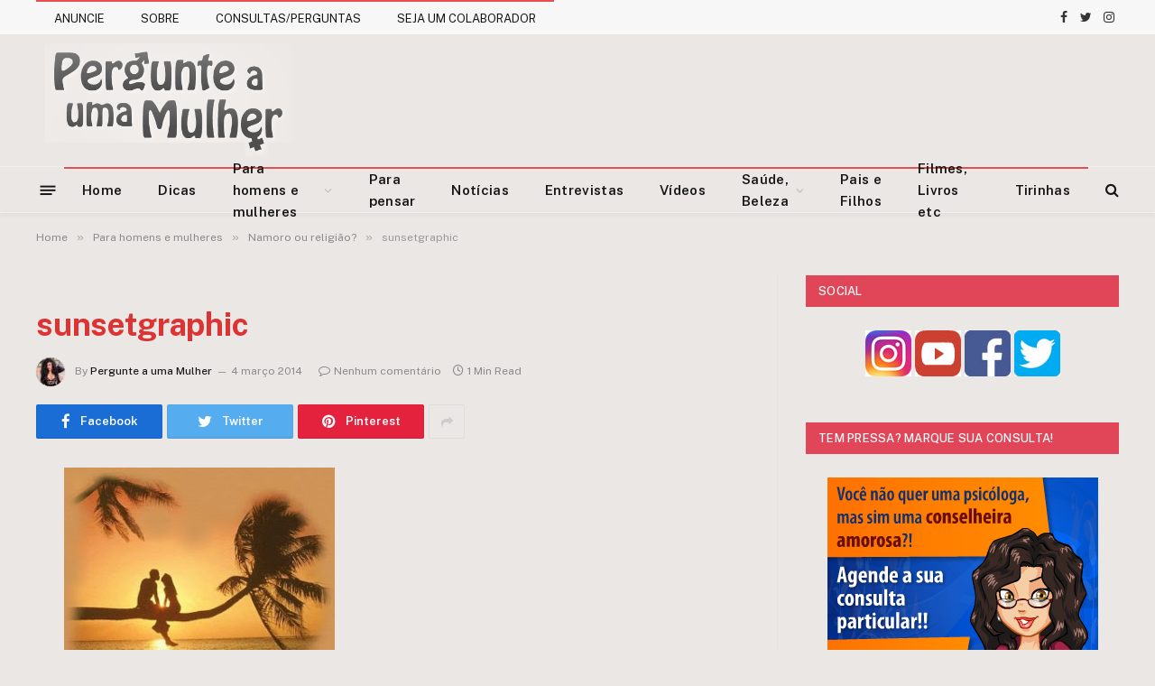

--- FILE ---
content_type: text/html; charset=UTF-8
request_url: https://pergunteaumamulher.com/2012/04/namoro-ou-religiao.html/sunsetgraphic
body_size: 16957
content:

<!DOCTYPE html>
<html dir="ltr" lang="pt-BR" class="s-light site-s-light">

<head>

	<meta charset="UTF-8" />
	<meta name="viewport" content="width=device-width, initial-scale=1" />
	<title>sunsetgraphic | Pergunte a uma Mulher</title>

		<!-- All in One SEO 4.9.3 - aioseo.com -->
	<meta name="robots" content="max-image-preview:large" />
	<meta name="author" content="Pergunte a uma Mulher"/>
	<meta name="google-site-verification" content="WzAQHQ8U1RYuRaNVjL0WqxbTXzoA7pzZHx78RiD84GQ" />
	<meta name="msvalidate.01" content="F99423039C4943186667A88154F4BB3D" />
	<link rel="canonical" href="https://pergunteaumamulher.com/2012/04/namoro-ou-religiao.html/sunsetgraphic" />
	<meta name="generator" content="All in One SEO (AIOSEO) 4.9.3" />
		<script type="application/ld+json" class="aioseo-schema">
			{"@context":"https:\/\/schema.org","@graph":[{"@type":"BreadcrumbList","@id":"https:\/\/pergunteaumamulher.com\/2012\/04\/namoro-ou-religiao.html\/sunsetgraphic#breadcrumblist","itemListElement":[{"@type":"ListItem","@id":"https:\/\/pergunteaumamulher.com#listItem","position":1,"name":"Home","item":"https:\/\/pergunteaumamulher.com","nextItem":{"@type":"ListItem","@id":"https:\/\/pergunteaumamulher.com\/2012\/04\/namoro-ou-religiao.html\/sunsetgraphic#listItem","name":"sunsetgraphic"}},{"@type":"ListItem","@id":"https:\/\/pergunteaumamulher.com\/2012\/04\/namoro-ou-religiao.html\/sunsetgraphic#listItem","position":2,"name":"sunsetgraphic","previousItem":{"@type":"ListItem","@id":"https:\/\/pergunteaumamulher.com#listItem","name":"Home"}}]},{"@type":"ItemPage","@id":"https:\/\/pergunteaumamulher.com\/2012\/04\/namoro-ou-religiao.html\/sunsetgraphic#itempage","url":"https:\/\/pergunteaumamulher.com\/2012\/04\/namoro-ou-religiao.html\/sunsetgraphic","name":"sunsetgraphic | Pergunte a uma Mulher","inLanguage":"pt-BR","isPartOf":{"@id":"https:\/\/pergunteaumamulher.com\/#website"},"breadcrumb":{"@id":"https:\/\/pergunteaumamulher.com\/2012\/04\/namoro-ou-religiao.html\/sunsetgraphic#breadcrumblist"},"author":{"@id":"https:\/\/pergunteaumamulher.com\/author\/pergunteaumamulher#author"},"creator":{"@id":"https:\/\/pergunteaumamulher.com\/author\/pergunteaumamulher#author"},"datePublished":"2014-03-04T13:33:52-03:00","dateModified":"2014-03-04T13:33:52-03:00"},{"@type":"Organization","@id":"https:\/\/pergunteaumamulher.com\/#organization","name":"Pergunte a uma Mulher","description":"Conselheira amorosa, sa\u00fade e beleza","url":"https:\/\/pergunteaumamulher.com\/"},{"@type":"Person","@id":"https:\/\/pergunteaumamulher.com\/author\/pergunteaumamulher#author","url":"https:\/\/pergunteaumamulher.com\/author\/pergunteaumamulher","name":"Pergunte a uma Mulher","image":{"@type":"ImageObject","@id":"https:\/\/pergunteaumamulher.com\/2012\/04\/namoro-ou-religiao.html\/sunsetgraphic#authorImage","url":"https:\/\/pergunteaumamulher.com\/wp-content\/uploads\/2023\/01\/cropped-193989052_176357751161765_2309687785106354981_n-1-96x96.jpg","width":96,"height":96,"caption":"Pergunte a uma Mulher"}},{"@type":"WebSite","@id":"https:\/\/pergunteaumamulher.com\/#website","url":"https:\/\/pergunteaumamulher.com\/","name":"Pergunte a uma Mulher","description":"Conselheira amorosa, sa\u00fade e beleza","inLanguage":"pt-BR","publisher":{"@id":"https:\/\/pergunteaumamulher.com\/#organization"}}]}
		</script>
		<!-- All in One SEO -->

<link rel='dns-prefetch' href='//stats.wp.com' />
<link rel='dns-prefetch' href='//fonts.googleapis.com' />
<link rel="alternate" title="oEmbed (JSON)" type="application/json+oembed" href="https://pergunteaumamulher.com/wp-json/oembed/1.0/embed?url=https%3A%2F%2Fpergunteaumamulher.com%2F2012%2F04%2Fnamoro-ou-religiao.html%2Fsunsetgraphic" />
<link rel="alternate" title="oEmbed (XML)" type="text/xml+oembed" href="https://pergunteaumamulher.com/wp-json/oembed/1.0/embed?url=https%3A%2F%2Fpergunteaumamulher.com%2F2012%2F04%2Fnamoro-ou-religiao.html%2Fsunsetgraphic&#038;format=xml" />
<style id='wp-img-auto-sizes-contain-inline-css' type='text/css'>
img:is([sizes=auto i],[sizes^="auto," i]){contain-intrinsic-size:3000px 1500px}
/*# sourceURL=wp-img-auto-sizes-contain-inline-css */
</style>

<style id='wp-emoji-styles-inline-css' type='text/css'>

	img.wp-smiley, img.emoji {
		display: inline !important;
		border: none !important;
		box-shadow: none !important;
		height: 1em !important;
		width: 1em !important;
		margin: 0 0.07em !important;
		vertical-align: -0.1em !important;
		background: none !important;
		padding: 0 !important;
	}
/*# sourceURL=wp-emoji-styles-inline-css */
</style>
<link rel='stylesheet' id='wp-block-library-css' href='https://pergunteaumamulher.com/wp-includes/css/dist/block-library/style.min.css?ver=6.9' type='text/css' media='all' />
<style id='classic-theme-styles-inline-css' type='text/css'>
/*! This file is auto-generated */
.wp-block-button__link{color:#fff;background-color:#32373c;border-radius:9999px;box-shadow:none;text-decoration:none;padding:calc(.667em + 2px) calc(1.333em + 2px);font-size:1.125em}.wp-block-file__button{background:#32373c;color:#fff;text-decoration:none}
/*# sourceURL=/wp-includes/css/classic-themes.min.css */
</style>
<link rel='stylesheet' id='aioseo/css/src/vue/standalone/blocks/table-of-contents/global.scss-css' href='https://pergunteaumamulher.com/wp-content/plugins/all-in-one-seo-pack/dist/Lite/assets/css/table-of-contents/global.e90f6d47.css?ver=4.9.3' type='text/css' media='all' />
<link rel='stylesheet' id='mediaelement-css' href='https://pergunteaumamulher.com/wp-includes/js/mediaelement/mediaelementplayer-legacy.min.css?ver=4.2.17' type='text/css' media='all' />
<link rel='stylesheet' id='wp-mediaelement-css' href='https://pergunteaumamulher.com/wp-includes/js/mediaelement/wp-mediaelement.min.css?ver=6.9' type='text/css' media='all' />
<style id='jetpack-sharing-buttons-style-inline-css' type='text/css'>
.jetpack-sharing-buttons__services-list{display:flex;flex-direction:row;flex-wrap:wrap;gap:0;list-style-type:none;margin:5px;padding:0}.jetpack-sharing-buttons__services-list.has-small-icon-size{font-size:12px}.jetpack-sharing-buttons__services-list.has-normal-icon-size{font-size:16px}.jetpack-sharing-buttons__services-list.has-large-icon-size{font-size:24px}.jetpack-sharing-buttons__services-list.has-huge-icon-size{font-size:36px}@media print{.jetpack-sharing-buttons__services-list{display:none!important}}.editor-styles-wrapper .wp-block-jetpack-sharing-buttons{gap:0;padding-inline-start:0}ul.jetpack-sharing-buttons__services-list.has-background{padding:1.25em 2.375em}
/*# sourceURL=https://pergunteaumamulher.com/wp-content/plugins/jetpack/_inc/blocks/sharing-buttons/view.css */
</style>
<style id='powerpress-player-block-style-inline-css' type='text/css'>


/*# sourceURL=https://pergunteaumamulher.com/wp-content/plugins/powerpress/blocks/player-block/build/style-index.css */
</style>
<style id='global-styles-inline-css' type='text/css'>
:root{--wp--preset--aspect-ratio--square: 1;--wp--preset--aspect-ratio--4-3: 4/3;--wp--preset--aspect-ratio--3-4: 3/4;--wp--preset--aspect-ratio--3-2: 3/2;--wp--preset--aspect-ratio--2-3: 2/3;--wp--preset--aspect-ratio--16-9: 16/9;--wp--preset--aspect-ratio--9-16: 9/16;--wp--preset--color--black: #000000;--wp--preset--color--cyan-bluish-gray: #abb8c3;--wp--preset--color--white: #ffffff;--wp--preset--color--pale-pink: #f78da7;--wp--preset--color--vivid-red: #cf2e2e;--wp--preset--color--luminous-vivid-orange: #ff6900;--wp--preset--color--luminous-vivid-amber: #fcb900;--wp--preset--color--light-green-cyan: #7bdcb5;--wp--preset--color--vivid-green-cyan: #00d084;--wp--preset--color--pale-cyan-blue: #8ed1fc;--wp--preset--color--vivid-cyan-blue: #0693e3;--wp--preset--color--vivid-purple: #9b51e0;--wp--preset--gradient--vivid-cyan-blue-to-vivid-purple: linear-gradient(135deg,rgb(6,147,227) 0%,rgb(155,81,224) 100%);--wp--preset--gradient--light-green-cyan-to-vivid-green-cyan: linear-gradient(135deg,rgb(122,220,180) 0%,rgb(0,208,130) 100%);--wp--preset--gradient--luminous-vivid-amber-to-luminous-vivid-orange: linear-gradient(135deg,rgb(252,185,0) 0%,rgb(255,105,0) 100%);--wp--preset--gradient--luminous-vivid-orange-to-vivid-red: linear-gradient(135deg,rgb(255,105,0) 0%,rgb(207,46,46) 100%);--wp--preset--gradient--very-light-gray-to-cyan-bluish-gray: linear-gradient(135deg,rgb(238,238,238) 0%,rgb(169,184,195) 100%);--wp--preset--gradient--cool-to-warm-spectrum: linear-gradient(135deg,rgb(74,234,220) 0%,rgb(151,120,209) 20%,rgb(207,42,186) 40%,rgb(238,44,130) 60%,rgb(251,105,98) 80%,rgb(254,248,76) 100%);--wp--preset--gradient--blush-light-purple: linear-gradient(135deg,rgb(255,206,236) 0%,rgb(152,150,240) 100%);--wp--preset--gradient--blush-bordeaux: linear-gradient(135deg,rgb(254,205,165) 0%,rgb(254,45,45) 50%,rgb(107,0,62) 100%);--wp--preset--gradient--luminous-dusk: linear-gradient(135deg,rgb(255,203,112) 0%,rgb(199,81,192) 50%,rgb(65,88,208) 100%);--wp--preset--gradient--pale-ocean: linear-gradient(135deg,rgb(255,245,203) 0%,rgb(182,227,212) 50%,rgb(51,167,181) 100%);--wp--preset--gradient--electric-grass: linear-gradient(135deg,rgb(202,248,128) 0%,rgb(113,206,126) 100%);--wp--preset--gradient--midnight: linear-gradient(135deg,rgb(2,3,129) 0%,rgb(40,116,252) 100%);--wp--preset--font-size--small: 13px;--wp--preset--font-size--medium: 20px;--wp--preset--font-size--large: 36px;--wp--preset--font-size--x-large: 42px;--wp--preset--spacing--20: 0.44rem;--wp--preset--spacing--30: 0.67rem;--wp--preset--spacing--40: 1rem;--wp--preset--spacing--50: 1.5rem;--wp--preset--spacing--60: 2.25rem;--wp--preset--spacing--70: 3.38rem;--wp--preset--spacing--80: 5.06rem;--wp--preset--shadow--natural: 6px 6px 9px rgba(0, 0, 0, 0.2);--wp--preset--shadow--deep: 12px 12px 50px rgba(0, 0, 0, 0.4);--wp--preset--shadow--sharp: 6px 6px 0px rgba(0, 0, 0, 0.2);--wp--preset--shadow--outlined: 6px 6px 0px -3px rgb(255, 255, 255), 6px 6px rgb(0, 0, 0);--wp--preset--shadow--crisp: 6px 6px 0px rgb(0, 0, 0);}:where(.is-layout-flex){gap: 0.5em;}:where(.is-layout-grid){gap: 0.5em;}body .is-layout-flex{display: flex;}.is-layout-flex{flex-wrap: wrap;align-items: center;}.is-layout-flex > :is(*, div){margin: 0;}body .is-layout-grid{display: grid;}.is-layout-grid > :is(*, div){margin: 0;}:where(.wp-block-columns.is-layout-flex){gap: 2em;}:where(.wp-block-columns.is-layout-grid){gap: 2em;}:where(.wp-block-post-template.is-layout-flex){gap: 1.25em;}:where(.wp-block-post-template.is-layout-grid){gap: 1.25em;}.has-black-color{color: var(--wp--preset--color--black) !important;}.has-cyan-bluish-gray-color{color: var(--wp--preset--color--cyan-bluish-gray) !important;}.has-white-color{color: var(--wp--preset--color--white) !important;}.has-pale-pink-color{color: var(--wp--preset--color--pale-pink) !important;}.has-vivid-red-color{color: var(--wp--preset--color--vivid-red) !important;}.has-luminous-vivid-orange-color{color: var(--wp--preset--color--luminous-vivid-orange) !important;}.has-luminous-vivid-amber-color{color: var(--wp--preset--color--luminous-vivid-amber) !important;}.has-light-green-cyan-color{color: var(--wp--preset--color--light-green-cyan) !important;}.has-vivid-green-cyan-color{color: var(--wp--preset--color--vivid-green-cyan) !important;}.has-pale-cyan-blue-color{color: var(--wp--preset--color--pale-cyan-blue) !important;}.has-vivid-cyan-blue-color{color: var(--wp--preset--color--vivid-cyan-blue) !important;}.has-vivid-purple-color{color: var(--wp--preset--color--vivid-purple) !important;}.has-black-background-color{background-color: var(--wp--preset--color--black) !important;}.has-cyan-bluish-gray-background-color{background-color: var(--wp--preset--color--cyan-bluish-gray) !important;}.has-white-background-color{background-color: var(--wp--preset--color--white) !important;}.has-pale-pink-background-color{background-color: var(--wp--preset--color--pale-pink) !important;}.has-vivid-red-background-color{background-color: var(--wp--preset--color--vivid-red) !important;}.has-luminous-vivid-orange-background-color{background-color: var(--wp--preset--color--luminous-vivid-orange) !important;}.has-luminous-vivid-amber-background-color{background-color: var(--wp--preset--color--luminous-vivid-amber) !important;}.has-light-green-cyan-background-color{background-color: var(--wp--preset--color--light-green-cyan) !important;}.has-vivid-green-cyan-background-color{background-color: var(--wp--preset--color--vivid-green-cyan) !important;}.has-pale-cyan-blue-background-color{background-color: var(--wp--preset--color--pale-cyan-blue) !important;}.has-vivid-cyan-blue-background-color{background-color: var(--wp--preset--color--vivid-cyan-blue) !important;}.has-vivid-purple-background-color{background-color: var(--wp--preset--color--vivid-purple) !important;}.has-black-border-color{border-color: var(--wp--preset--color--black) !important;}.has-cyan-bluish-gray-border-color{border-color: var(--wp--preset--color--cyan-bluish-gray) !important;}.has-white-border-color{border-color: var(--wp--preset--color--white) !important;}.has-pale-pink-border-color{border-color: var(--wp--preset--color--pale-pink) !important;}.has-vivid-red-border-color{border-color: var(--wp--preset--color--vivid-red) !important;}.has-luminous-vivid-orange-border-color{border-color: var(--wp--preset--color--luminous-vivid-orange) !important;}.has-luminous-vivid-amber-border-color{border-color: var(--wp--preset--color--luminous-vivid-amber) !important;}.has-light-green-cyan-border-color{border-color: var(--wp--preset--color--light-green-cyan) !important;}.has-vivid-green-cyan-border-color{border-color: var(--wp--preset--color--vivid-green-cyan) !important;}.has-pale-cyan-blue-border-color{border-color: var(--wp--preset--color--pale-cyan-blue) !important;}.has-vivid-cyan-blue-border-color{border-color: var(--wp--preset--color--vivid-cyan-blue) !important;}.has-vivid-purple-border-color{border-color: var(--wp--preset--color--vivid-purple) !important;}.has-vivid-cyan-blue-to-vivid-purple-gradient-background{background: var(--wp--preset--gradient--vivid-cyan-blue-to-vivid-purple) !important;}.has-light-green-cyan-to-vivid-green-cyan-gradient-background{background: var(--wp--preset--gradient--light-green-cyan-to-vivid-green-cyan) !important;}.has-luminous-vivid-amber-to-luminous-vivid-orange-gradient-background{background: var(--wp--preset--gradient--luminous-vivid-amber-to-luminous-vivid-orange) !important;}.has-luminous-vivid-orange-to-vivid-red-gradient-background{background: var(--wp--preset--gradient--luminous-vivid-orange-to-vivid-red) !important;}.has-very-light-gray-to-cyan-bluish-gray-gradient-background{background: var(--wp--preset--gradient--very-light-gray-to-cyan-bluish-gray) !important;}.has-cool-to-warm-spectrum-gradient-background{background: var(--wp--preset--gradient--cool-to-warm-spectrum) !important;}.has-blush-light-purple-gradient-background{background: var(--wp--preset--gradient--blush-light-purple) !important;}.has-blush-bordeaux-gradient-background{background: var(--wp--preset--gradient--blush-bordeaux) !important;}.has-luminous-dusk-gradient-background{background: var(--wp--preset--gradient--luminous-dusk) !important;}.has-pale-ocean-gradient-background{background: var(--wp--preset--gradient--pale-ocean) !important;}.has-electric-grass-gradient-background{background: var(--wp--preset--gradient--electric-grass) !important;}.has-midnight-gradient-background{background: var(--wp--preset--gradient--midnight) !important;}.has-small-font-size{font-size: var(--wp--preset--font-size--small) !important;}.has-medium-font-size{font-size: var(--wp--preset--font-size--medium) !important;}.has-large-font-size{font-size: var(--wp--preset--font-size--large) !important;}.has-x-large-font-size{font-size: var(--wp--preset--font-size--x-large) !important;}
:where(.wp-block-post-template.is-layout-flex){gap: 1.25em;}:where(.wp-block-post-template.is-layout-grid){gap: 1.25em;}
:where(.wp-block-term-template.is-layout-flex){gap: 1.25em;}:where(.wp-block-term-template.is-layout-grid){gap: 1.25em;}
:where(.wp-block-columns.is-layout-flex){gap: 2em;}:where(.wp-block-columns.is-layout-grid){gap: 2em;}
:root :where(.wp-block-pullquote){font-size: 1.5em;line-height: 1.6;}
/*# sourceURL=global-styles-inline-css */
</style>
<link rel='stylesheet' id='contact-form-7-css' href='https://pergunteaumamulher.com/wp-content/plugins/contact-form-7/includes/css/styles.css?ver=6.1.4' type='text/css' media='all' />
<link rel='stylesheet' id='magic-liquidizer-table-style-css' href='https://pergunteaumamulher.com/wp-content/plugins/magic-liquidizer-responsive-table/idcss/ml-responsive-table.css?ver=2.0.3' type='text/css' media='all' />
<link rel='stylesheet' id='smartmag-core-css' href='https://pergunteaumamulher.com/wp-content/themes/smart-mag/style.css?ver=5.0.4' type='text/css' media='all' />
<style id='smartmag-core-inline-css' type='text/css'>
:root { --c-main: #e14658;
--c-main-rgb: 225,70,88;
--c-headings: #dd3333; }
.s-light body { background-color: #ebe7e4; }
.smart-head-main { --c-shadow: rgba(10,10,10,0.04); }
.smart-head-main .smart-head-top { --head-h: 38px; }
.smart-head-main .smart-head-mid { --head-h: 146px; }
.s-dark .smart-head-main .smart-head-mid,
.smart-head-main .s-dark.smart-head-mid { background-color: #181818; }
.smart-head-main .smart-head-bot { --head-h: 52px; }
.navigation-main .menu > li > a { letter-spacing: 0.02em; }
.navigation-main { --nav-items-space: 10px; margin-left: calc(-1 * var(--nav-items-space)); }
.smart-head-main .offcanvas-toggle { transform: scale(0.65); }
.s-dark .upper-footer { background-color: #e14658; }
.main-footer .lower-footer { background-color: #e14658; }
.lower-footer { color: #efefef; }
.block-head-g { background-color: #e14658; }

body, body.boxed {
    background-color: #ebe7e4;
}

.top-bar { background: #f2f2f2; border-bottom: solid 1px #f2f2f2;}

.top-bar .menu { color: #e14658;}

.image-logo { display: inline-block; vertical-align: middle; max-width: 100%; height: auto; }

.main-featured {
margin: 0 0 49px 0;
}

.navigation { 
border-top: 2px solid #e54e53; 
}

.navigation .menu li > a { padding: 0 20px;}

.navigation .mega-menu .sub-nav li a:hover { background: #3f0000;}

.navigation .mega-menu{ margin-top:-1px;}

.main-head .wrap{
background: url(https://pergunteaumamulher.com/wp-content/uploads/2018/10/Logo-site-n3.png) no-repeat;
}

.main-head .right{ margin-top:223px;}

.main-head .right .adwrap-widget {
width: 728px;
max-width: 100%;
margin: 0 auto;
vertical-align: middle;
display: inline-block;
line-height: 1;
text-align: right;}

.main-head  {background-color: #ebe7e4;  }

.main-head .title { display:none;}

#text-21 h3 { display:none;}



.textwidget { text-align: center;}

.widgettitle { text-align: center;}

.disqus_rcw_single_comment_wrapper .disqus_rcw_thread_title { color:  #e54e53;}


.main-footer .widgettitle { border-bottom: solid 2px #b22a2a;}

.widget_categories li { border-bottom: 0px solid ;}

.main-footer .posts-list .content { border-color: #561515;}

.lower-foot .textwidget { float:none;}


.botoescurtir{
clear:both;
margin: 25px 0 100px 0;
}

.curtir{
float:left;
width:100px;
}

.twitar{
margin:0 30px;
float:left;
}

.seguirblog{
margin:0 10px 0 -10px;
float:left;
}

#___ytsubscribe_0{
margin-right:10px !important; 
float:left !important;
}

.insta{
float:left;
margin: 0 10px 0 0;
}

#divulgue{
margin-bottom:70px;
}



.video_ric {
    position: relative;
    padding-bottom: 56.25%; /* 16:9 */
    padding-top: 25px;
    height: 0;
}
.video_ric iframe {
    position: absolute;
    top: 0;
    left: 0;
    width: 100%;
    height: 100%;
}
/*# sourceURL=smartmag-core-inline-css */
</style>
<link rel='stylesheet' id='smartmag-fonts-css' href='https://fonts.googleapis.com/css?family=Public+Sans%3A400%2C400i%2C500%2C600%2C700' type='text/css' media='all' />
<link rel='stylesheet' id='magnific-popup-css' href='https://pergunteaumamulher.com/wp-content/themes/smart-mag/css/lightbox.css?ver=5.0.4' type='text/css' media='all' />
<link rel='stylesheet' id='smartmag-icons-css' href='https://pergunteaumamulher.com/wp-content/themes/smart-mag/css/icons/icons.css?ver=5.0.4' type='text/css' media='all' />
<link rel='stylesheet' id='smartmag-legacy-sc-css' href='https://pergunteaumamulher.com/wp-content/themes/smart-mag/css/legacy-shortcodes.css?ver=5.0.4' type='text/css' media='all' />
<script type="text/javascript" src="https://pergunteaumamulher.com/wp-includes/js/jquery/jquery.min.js?ver=3.7.1" id="jquery-core-js"></script>
<script type="text/javascript" src="https://pergunteaumamulher.com/wp-includes/js/jquery/jquery-migrate.min.js?ver=3.4.1" id="jquery-migrate-js"></script>
<script type="text/javascript" src="https://pergunteaumamulher.com/wp-content/plugins/magic-liquidizer-responsive-table/idjs/ml.responsive.table.min.js?ver=2.0.3" id="magic-liquidizer-table-js"></script>
<script type="text/javascript" src="https://pergunteaumamulher.com/wp-content/plugins/wp-retina-2x/app/picturefill.min.js?ver=1765966063" id="wr2x-picturefill-js-js"></script>
<script type="text/javascript" id="smartmag-theme-js-extra">
/* <![CDATA[ */
var Bunyad = {"ajaxurl":"https://pergunteaumamulher.com/wp-admin/admin-ajax.php"};
//# sourceURL=smartmag-theme-js-extra
/* ]]> */
</script>
<script type="text/javascript" src="https://pergunteaumamulher.com/wp-content/themes/smart-mag/js/theme.js?ver=5.0.4" id="smartmag-theme-js"></script>
<script type="text/javascript" src="https://pergunteaumamulher.com/wp-content/themes/smart-mag/js/float-share.js?ver=5.0.4" id="smartmag-float-share-js"></script>
<script type="text/javascript" src="https://pergunteaumamulher.com/wp-content/themes/smart-mag/js/legacy-shortcodes.js?ver=5.0.4" id="smartmag-legacy-sc-js"></script>
<link rel="https://api.w.org/" href="https://pergunteaumamulher.com/wp-json/" /><link rel="alternate" title="JSON" type="application/json" href="https://pergunteaumamulher.com/wp-json/wp/v2/media/4562" /><link rel="EditURI" type="application/rsd+xml" title="RSD" href="https://pergunteaumamulher.com/xmlrpc.php?rsd" />
<meta name="generator" content="WordPress 6.9" />
<link rel='shortlink' href='https://pergunteaumamulher.com/?p=4562' />
            <script type="text/javascript"><!--
                                function powerpress_pinw(pinw_url){window.open(pinw_url, 'PowerPressPlayer','toolbar=0,status=0,resizable=1,width=460,height=320');	return false;}
                //-->

                // tabnab protection
                window.addEventListener('load', function () {
                    // make all links have rel="noopener noreferrer"
                    document.querySelectorAll('a[target="_blank"]').forEach(link => {
                        link.setAttribute('rel', 'noopener noreferrer');
                    });
                });
            </script>
            	<style>img#wpstats{display:none}</style>
		
		<script>
		var BunyadSchemeKey = 'bunyad-scheme';
		(() => {
			const d = document.documentElement;
			const c = d.classList;
			const scheme = localStorage.getItem(BunyadSchemeKey);
			if (scheme) {
				d.dataset.origClass = c;
				scheme === 'dark' ? c.remove('s-light', 'site-s-light') : c.remove('s-dark', 'site-s-dark');
				c.add('site-s-' + scheme, 's-' + scheme);
			}
		})();
		</script>
		<meta name="generator" content="Elementor 3.34.2; features: additional_custom_breakpoints; settings: css_print_method-external, google_font-enabled, font_display-auto">
			<style>
				.e-con.e-parent:nth-of-type(n+4):not(.e-lazyloaded):not(.e-no-lazyload),
				.e-con.e-parent:nth-of-type(n+4):not(.e-lazyloaded):not(.e-no-lazyload) * {
					background-image: none !important;
				}
				@media screen and (max-height: 1024px) {
					.e-con.e-parent:nth-of-type(n+3):not(.e-lazyloaded):not(.e-no-lazyload),
					.e-con.e-parent:nth-of-type(n+3):not(.e-lazyloaded):not(.e-no-lazyload) * {
						background-image: none !important;
					}
				}
				@media screen and (max-height: 640px) {
					.e-con.e-parent:nth-of-type(n+2):not(.e-lazyloaded):not(.e-no-lazyload),
					.e-con.e-parent:nth-of-type(n+2):not(.e-lazyloaded):not(.e-no-lazyload) * {
						background-image: none !important;
					}
				}
			</style>
			

	<meta name="facebook-domain-verification" content="p2gs2rc93mafc4klnjfbfm70xo8fh3" />
	
	<script async src="https://pagead2.googlesyndication.com/pagead/js/adsbygoogle.js?client=ca-pub-7587277703616084"
     crossorigin="anonymous"></script>
	
</head>

<body data-rsssl=1 class="attachment wp-singular attachment-template-default single single-attachment postid-4562 attachmentid-4562 attachment-jpeg wp-theme-smart-mag post-layout-modern has-lb has-lb-sm has-sb-sep layout-normal elementor-default elementor-kit-21148">



<div class="main-wrap">

	
<div class="off-canvas-backdrop"></div>
<div class="mobile-menu-container off-canvas" id="off-canvas">

	<div class="off-canvas-head">
		<a href="#" class="close"><i class="tsi tsi-times"></i></a>

		<div class="ts-logo">
					</div>
	</div>

	<div class="off-canvas-content">

		
			<ul id="menu-categorias" class="mobile-menu"><li id="menu-item-4270" class="menu-item menu-item-type-post_type menu-item-object-page menu-item-home menu-item-4270"><a href="https://pergunteaumamulher.com/">Home</a></li>
<li id="menu-item-4256" class="menu-item menu-item-type-taxonomy menu-item-object-category menu-item-4256"><a href="https://pergunteaumamulher.com/category/dicas">Dicas</a></li>
<li id="menu-item-4255" class="menu-item menu-item-type-taxonomy menu-item-object-category menu-item-has-children menu-item-4255"><a href="https://pergunteaumamulher.com/category/para-homens-e-mulheres">Para homens e mulheres</a>
<ul class="sub-menu">
	<li id="menu-item-4254" class="menu-item menu-item-type-taxonomy menu-item-object-category menu-item-4254"><a href="https://pergunteaumamulher.com/category/para-homens-e-mulheres/para-homens">Para homens</a></li>
	<li id="menu-item-4253" class="menu-item menu-item-type-taxonomy menu-item-object-category menu-item-4253"><a href="https://pergunteaumamulher.com/category/para-homens-e-mulheres/para-mulheres">Para mulheres</a></li>
</ul>
</li>
<li id="menu-item-4257" class="menu-item menu-item-type-taxonomy menu-item-object-category menu-item-4257"><a href="https://pergunteaumamulher.com/category/para-pensar">Para pensar</a></li>
<li id="menu-item-4259" class="menu-item menu-item-type-taxonomy menu-item-object-category menu-item-4259"><a href="https://pergunteaumamulher.com/category/noticias">Notícias</a></li>
<li id="menu-item-4260" class="menu-item menu-item-type-taxonomy menu-item-object-category menu-item-4260"><a href="https://pergunteaumamulher.com/category/entrevistas">Entrevistas</a></li>
<li id="menu-item-4261" class="menu-item menu-item-type-taxonomy menu-item-object-category menu-item-4261"><a href="https://pergunteaumamulher.com/category/videos">Vídeos</a></li>
<li id="menu-item-10689" class="menu-item menu-item-type-taxonomy menu-item-object-category menu-item-has-children menu-item-10689"><a href="https://pergunteaumamulher.com/category/saude-beleza">Saúde, Beleza</a>
<ul class="sub-menu">
	<li id="menu-item-10691" class="menu-item menu-item-type-taxonomy menu-item-object-category menu-item-10691"><a href="https://pergunteaumamulher.com/category/saude-beleza/saude">Saúde</a></li>
	<li id="menu-item-10690" class="menu-item menu-item-type-taxonomy menu-item-object-category menu-item-10690"><a href="https://pergunteaumamulher.com/category/saude-beleza/beleza">Beleza</a></li>
</ul>
</li>
<li id="menu-item-11345" class="menu-item menu-item-type-taxonomy menu-item-object-category menu-item-11345"><a href="https://pergunteaumamulher.com/category/pais-e-filhos">Pais e Filhos</a></li>
<li id="menu-item-16923" class="menu-item menu-item-type-taxonomy menu-item-object-category menu-item-16923"><a href="https://pergunteaumamulher.com/category/filmes-livros-musica">Filmes, Livros etc</a></li>
<li id="menu-item-4258" class="menu-item menu-item-type-taxonomy menu-item-object-category menu-item-4258"><a href="https://pergunteaumamulher.com/category/tirinhas">Tirinhas</a></li>
</ul>
		
		
		
		<div class="spc-social spc-social-b smart-head-social">
		
			
				<a href="https://www.facebook.com/PergunteaumaMulher" class="link s-facebook" target="_blank" rel="noopener">
					<i class="icon tsi tsi-facebook"></i>
					<span class="visuallyhidden">Facebook</span>
				</a>
									
			
				<a href="https://twitter.com/LuizaCachuda" class="link s-twitter" target="_blank" rel="noopener">
					<i class="icon tsi tsi-twitter"></i>
					<span class="visuallyhidden">Twitter</span>
				</a>
									
			
				<a href="https://instagram.com/pergunteaumamulher" class="link s-instagram" target="_blank" rel="noopener">
					<i class="icon tsi tsi-instagram"></i>
					<span class="visuallyhidden">Instagram</span>
				</a>
									
			
		</div>

		
	</div>

</div>
<div class="smart-head smart-head-a smart-head-main" id="smart-head" data-sticky="auto" data-sticky-type="smart">
	
	<div class="smart-head-row smart-head-top is-light smart-head-row-full">

		<div class="inner wrap">

							
				<div class="items items-left ">
					<div class="nav-wrap">
		<nav class="navigation navigation-small nav-hov-a">
			<ul id="menu-menu" class="menu"><li id="menu-item-8" class="menu-item menu-item-type-post_type menu-item-object-page menu-item-8"><a href="https://pergunteaumamulher.com/anuncie">ANUNCIE</a></li>
<li id="menu-item-14" class="menu-item menu-item-type-post_type menu-item-object-page menu-item-14"><a href="https://pergunteaumamulher.com/sobre">SOBRE</a></li>
<li id="menu-item-13" class="menu-item menu-item-type-post_type menu-item-object-page menu-item-13"><a href="https://pergunteaumamulher.com/consultasperguntas">CONSULTAS/PERGUNTAS</a></li>
<li id="menu-item-43" class="menu-item menu-item-type-post_type menu-item-object-page menu-item-43"><a href="https://pergunteaumamulher.com/seja-um-colaborador">SEJA UM COLABORADOR</a></li>
</ul>		</nav>
	</div>
				</div>

							
				<div class="items items-center empty">
								</div>

							
				<div class="items items-right ">
				
		<div class="spc-social spc-social-a smart-head-social">
		
			
				<a href="https://www.facebook.com/PergunteaumaMulher" class="link s-facebook" target="_blank" rel="noopener">
					<i class="icon tsi tsi-facebook"></i>
					<span class="visuallyhidden">Facebook</span>
				</a>
									
			
				<a href="https://twitter.com/LuizaCachuda" class="link s-twitter" target="_blank" rel="noopener">
					<i class="icon tsi tsi-twitter"></i>
					<span class="visuallyhidden">Twitter</span>
				</a>
									
			
				<a href="https://instagram.com/pergunteaumamulher" class="link s-instagram" target="_blank" rel="noopener">
					<i class="icon tsi tsi-instagram"></i>
					<span class="visuallyhidden">Instagram</span>
				</a>
									
			
		</div>

						</div>

						
		</div>
	</div>

	
	<div class="smart-head-row smart-head-mid is-light smart-head-row-full">

		<div class="inner wrap">

							
				<div class="items items-left ">
					<a href="https://pergunteaumamulher.com/" title="Pergunte a uma Mulher" rel="home" class="logo-link ts-logo">
		<span>
			
				
					
					<img src="https://pergunteaumamulher.com/wp-content/uploads/2021/03/Logo-site-2021.png" class="logo-image" alt="Pergunte a uma Mulher" />

									 
					</span>
	</a>				</div>

							
				<div class="items items-center empty">
								</div>

							
				<div class="items items-right ">
				
<div class="h-text h-text">
	</div>				</div>

						
		</div>
	</div>

	
	<div class="smart-head-row smart-head-bot is-light smart-head-row-full">

		<div class="inner wrap">

							
				<div class="items items-left ">
				
<button class="offcanvas-toggle has-icon" type="button" aria-label="Menu">
	<span class="hamburger-icon">
		<span class="inner"></span>
	</span>
</button>	<div class="nav-wrap">
		<nav class="navigation navigation-main nav-hov-a">
			<ul id="menu-categorias-1" class="menu"><li class="menu-item menu-item-type-post_type menu-item-object-page menu-item-home menu-item-4270"><a href="https://pergunteaumamulher.com/">Home</a></li>
<li class="menu-item menu-item-type-taxonomy menu-item-object-category menu-cat-3 menu-item-4256"><a href="https://pergunteaumamulher.com/category/dicas">Dicas</a></li>
<li class="menu-item menu-item-type-taxonomy menu-item-object-category menu-item-has-children menu-cat-4 menu-item-4255"><a href="https://pergunteaumamulher.com/category/para-homens-e-mulheres">Para homens e mulheres</a>
<ul class="sub-menu">
	<li class="menu-item menu-item-type-taxonomy menu-item-object-category menu-cat-7 menu-item-4254"><a href="https://pergunteaumamulher.com/category/para-homens-e-mulheres/para-homens">Para homens</a></li>
	<li class="menu-item menu-item-type-taxonomy menu-item-object-category menu-cat-5 menu-item-4253"><a href="https://pergunteaumamulher.com/category/para-homens-e-mulheres/para-mulheres">Para mulheres</a></li>
</ul>
</li>
<li class="menu-item menu-item-type-taxonomy menu-item-object-category menu-cat-6 menu-item-4257"><a href="https://pergunteaumamulher.com/category/para-pensar">Para pensar</a></li>
<li class="menu-item menu-item-type-taxonomy menu-item-object-category menu-cat-12 menu-item-4259"><a href="https://pergunteaumamulher.com/category/noticias">Notícias</a></li>
<li class="menu-item menu-item-type-taxonomy menu-item-object-category menu-cat-10 menu-item-4260"><a href="https://pergunteaumamulher.com/category/entrevistas">Entrevistas</a></li>
<li class="menu-item menu-item-type-taxonomy menu-item-object-category menu-cat-112 menu-item-4261"><a href="https://pergunteaumamulher.com/category/videos">Vídeos</a></li>
<li class="menu-item menu-item-type-taxonomy menu-item-object-category menu-item-has-children menu-cat-118 menu-item-10689"><a href="https://pergunteaumamulher.com/category/saude-beleza">Saúde, Beleza</a>
<ul class="sub-menu">
	<li class="menu-item menu-item-type-taxonomy menu-item-object-category menu-cat-119 menu-item-10691"><a href="https://pergunteaumamulher.com/category/saude-beleza/saude">Saúde</a></li>
	<li class="menu-item menu-item-type-taxonomy menu-item-object-category menu-cat-120 menu-item-10690"><a href="https://pergunteaumamulher.com/category/saude-beleza/beleza">Beleza</a></li>
</ul>
</li>
<li class="menu-item menu-item-type-taxonomy menu-item-object-category menu-cat-121 menu-item-11345"><a href="https://pergunteaumamulher.com/category/pais-e-filhos">Pais e Filhos</a></li>
<li class="menu-item menu-item-type-taxonomy menu-item-object-category menu-cat-125 menu-item-16923"><a href="https://pergunteaumamulher.com/category/filmes-livros-musica">Filmes, Livros etc</a></li>
<li class="menu-item menu-item-type-taxonomy menu-item-object-category menu-cat-9 menu-item-4258"><a href="https://pergunteaumamulher.com/category/tirinhas">Tirinhas</a></li>
</ul>		</nav>
	</div>
				</div>

							
				<div class="items items-center empty">
								</div>

							
				<div class="items items-right ">
				

	<a href="#" class="search-icon has-icon-only is-icon" title="Search">
		<i class="tsi tsi-search"></i>
	</a>

				</div>

						
		</div>
	</div>

	</div>
<div class="smart-head smart-head-a smart-head-mobile" id="smart-head-mobile" data-sticky="mid" data-sticky-type>
	
	<div class="smart-head-row smart-head-mid smart-head-row-3 is-light smart-head-row-full">

		<div class="inner wrap">

							
				<div class="items items-left ">
				
<button class="offcanvas-toggle has-icon" type="button" aria-label="Menu">
	<span class="hamburger-icon">
		<span class="inner"></span>
	</span>
</button>				</div>

							
				<div class="items items-center ">
					<a href="https://pergunteaumamulher.com/" title="Pergunte a uma Mulher" rel="home" class="logo-link ts-logo">
		<span>
			
				
					
					<img src="https://pergunteaumamulher.com/wp-content/uploads/2021/03/Logo-site-2021.png" class="logo-image" alt="Pergunte a uma Mulher" />

									 
					</span>
	</a>				</div>

							
				<div class="items items-right ">
				

	<a href="#" class="search-icon has-icon-only is-icon" title="Search">
		<i class="tsi tsi-search"></i>
	</a>

				</div>

						
		</div>
	</div>

	</div>
<nav class="breadcrumbs is-full-width breadcrumbs-a" id="breadcrumb"><div class="inner ts-contain "><span><a href="https://pergunteaumamulher.com/"><span>Home</span></a></span><span class="delim">&raquo;</span><span><a href="https://pergunteaumamulher.com/category/para-homens-e-mulheres"><span>Para homens e mulheres</span></a></span><span class="delim">&raquo;</span><span><a href="https://pergunteaumamulher.com/2012/04/namoro-ou-religiao.html"><span>Namoro ou religião?</span></a></span><span class="delim">&raquo;</span><span class="current">sunsetgraphic</span></div></nav>

<div class="main ts-contain cf right-sidebar">

			

<div class="ts-row">
	<div class="col-8 main-content">

					<div class="the-post-header s-head-modern s-head-modern-a">
	<div class="post-meta post-meta-a post-meta-left post-meta-single has-below"><div class="post-meta-items meta-above"><span class="meta-item cat-labels">
						
						
					</span>
					</div><h1 class="is-title post-title">sunsetgraphic</h1><div class="post-meta-items meta-below has-author-img"><span class="meta-item post-author has-img"><img alt='Pergunte a uma Mulher' src='https://pergunteaumamulher.com/wp-content/uploads/2023/01/cropped-193989052_176357751161765_2309687785106354981_n-1-32x32.jpg' srcset='https://pergunteaumamulher.com/wp-content/uploads/2023/01/cropped-193989052_176357751161765_2309687785106354981_n-1-64x64.jpg 2x' class='avatar avatar-32 photo' height='32' width='32' decoding='async'/><span class="by">By</span> <a href="https://pergunteaumamulher.com/author/pergunteaumamulher" title="Posts de Pergunte a uma Mulher" rel="author">Pergunte a uma Mulher</a></span><span class="meta-item has-next-icon date"><time class="post-date" datetime="2014-03-04T13:33:52-03:00">4 março 2014</time></span><span class="has-next-icon meta-item comments has-icon"><a href="https://pergunteaumamulher.com/2012/04/namoro-ou-religiao.html/sunsetgraphic#respond"><i class="tsi tsi-comment-o"></i>Nenhum comentário</a></span><span class="meta-item read-time has-icon"><i class="tsi tsi-clock"></i>1 Min Read</span></div></div>
<div class="post-share post-share-b spc-social-bg  post-share-a">
	
		
		<a href="https://www.facebook.com/sharer.php?u=https%3A%2F%2Fpergunteaumamulher.com%2F2012%2F04%2Fnamoro-ou-religiao.html%2Fsunsetgraphic" class="cf service s-facebook" 
			title="Share on Twitter" target="_blank" rel="noopener">
			<i class="tsi tsi-tsi tsi-facebook"></i>
			<span class="label">Facebook</span>
		</a>
			
		
		<a href="https://twitter.com/intent/tweet?url=https%3A%2F%2Fpergunteaumamulher.com%2F2012%2F04%2Fnamoro-ou-religiao.html%2Fsunsetgraphic&#038;text=sunsetgraphic" class="cf service s-twitter" 
			title="Share on Twitter" target="_blank" rel="noopener">
			<i class="tsi tsi-tsi tsi-twitter"></i>
			<span class="label">Twitter</span>
		</a>
			
		
		<a href="https://pinterest.com/pin/create/button/?url=https%3A%2F%2Fpergunteaumamulher.com%2F2012%2F04%2Fnamoro-ou-religiao.html%2Fsunsetgraphic&#038;media=https%3A%2F%2Fpergunteaumamulher.com%2Fwp-content%2Fuploads%2F2012%2F04%2Fsunsetgraphic.jpg&#038;description=sunsetgraphic" class="cf service s-pinterest" 
			title="Share on Pinterest" target="_blank" rel="noopener">
			<i class="tsi tsi-tsi tsi-pinterest"></i>
			<span class="label">Pinterest</span>
		</a>
			
		
		<a href="https://www.linkedin.com/shareArticle?mini=true&#038;url=https%3A%2F%2Fpergunteaumamulher.com%2F2012%2F04%2Fnamoro-ou-religiao.html%2Fsunsetgraphic" class="cf service s-linkedin" 
			title="Share on LinkedIn" target="_blank" rel="noopener">
			<i class="tsi tsi-tsi tsi-linkedin"></i>
			<span class="label">LinkedIn</span>
		</a>
			
		
		<a href="https://www.tumblr.com/share/link?url=https%3A%2F%2Fpergunteaumamulher.com%2F2012%2F04%2Fnamoro-ou-religiao.html%2Fsunsetgraphic&#038;name=sunsetgraphic" class="cf service s-tumblr" 
			title="Share on Tumblr" target="_blank" rel="noopener">
			<i class="tsi tsi-tsi tsi-tumblr"></i>
			<span class="label">Tumblr</span>
		</a>
			
		
		<a href="/cdn-cgi/l/email-protection#[base64]" class="cf service s-email" title="Share via Email" target="_blank" rel="noopener">
			<i class="tsi tsi-tsi tsi-envelope-o"></i>
			<span class="label">Email</span>
		</a>
			
		
			<a href="#" class="show-more" title="Show More Social Sharing"><i class="tsi tsi-share"></i></a>
		
</div>
</div>		
		<div class="single-featured">
					</div>

		<div class="the-post s-post-modern">

			<article id="post-4562" class="post-4562 attachment type-attachment status-inherit">
				
<div class="post-content-wrap has-share-float">
						<div class="post-share-float share-float-b is-hidden spc-social-c-icon">
	<div class="inner">
					<span class="share-text">Share</span>
		
		<div class="services">
		
				
			<a href="https://www.facebook.com/sharer.php?u=https%3A%2F%2Fpergunteaumamulher.com%2F2012%2F04%2Fnamoro-ou-religiao.html%2Fsunsetgraphic" class="cf service s-facebook" target="_blank" title="Facebook">
				<i class="tsi tsi-facebook"></i>
				<span class="label">Facebook</span>
			</a>
				
				
			<a href="https://twitter.com/intent/tweet?url=https%3A%2F%2Fpergunteaumamulher.com%2F2012%2F04%2Fnamoro-ou-religiao.html%2Fsunsetgraphic&text=sunsetgraphic" class="cf service s-twitter" target="_blank" title="Twitter">
				<i class="tsi tsi-twitter"></i>
				<span class="label">Twitter</span>
			</a>
				
				
			<a href="https://www.linkedin.com/shareArticle?mini=true&url=https%3A%2F%2Fpergunteaumamulher.com%2F2012%2F04%2Fnamoro-ou-religiao.html%2Fsunsetgraphic" class="cf service s-linkedin" target="_blank" title="LinkedIn">
				<i class="tsi tsi-linkedin"></i>
				<span class="label">LinkedIn</span>
			</a>
				
				
			<a href="https://pinterest.com/pin/create/button/?url=https%3A%2F%2Fpergunteaumamulher.com%2F2012%2F04%2Fnamoro-ou-religiao.html%2Fsunsetgraphic&media=https%3A%2F%2Fpergunteaumamulher.com%2Fwp-content%2Fuploads%2F2012%2F04%2Fsunsetgraphic.jpg&description=sunsetgraphic" class="cf service s-pinterest" target="_blank" title="Pinterest">
				<i class="tsi tsi-pinterest-p"></i>
				<span class="label">Pinterest</span>
			</a>
				
				
			<a href="/cdn-cgi/l/email-protection#[base64]" class="cf service s-email" target="_blank" title="Email">
				<i class="tsi tsi-envelope-o"></i>
				<span class="label">Email</span>
			</a>
				
				
		</div>
	</div>		
</div>
			
	<div class="post-content cf entry-content content-spacious">

		
				
		<p class="attachment"><a href='https://pergunteaumamulher.com/wp-content/uploads/2012/04/sunsetgraphic.jpg'><img fetchpriority="high" fetchpriority="high" decoding="async" width="300" height="233" src="[data-uri]" class="attachment-medium size-medium lazyload" alt="" sizes="(max-width: 300px) 100vw, 300px" data-srcset="https://pergunteaumamulher.com/wp-content/uploads/2012/04/sunsetgraphic-300x233.jpg 300w, https://pergunteaumamulher.com/wp-content/uploads/2012/04/sunsetgraphic.jpg 320w" data-src="https://pergunteaumamulher.com/wp-content/uploads/2012/04/sunsetgraphic-300x233.jpg" /></a></p>

				
		
		
		
	</div>
</div>
	
			</article>

			
	
	<div class="post-share-bot">
		<span class="info">Share.</span>
		
		<span class="share-links spc-social-bg">

			
				<a href="https://www.facebook.com/sharer.php?u=https%3A%2F%2Fpergunteaumamulher.com%2F2012%2F04%2Fnamoro-ou-religiao.html%2Fsunsetgraphic" class="service s-facebook tsi tsi-facebook" 
					title="Share on Twitter" target="_blank" rel="noopener">
					<span class="visuallyhidden">Facebook</span>
				</a>
					
			
				<a href="https://twitter.com/intent/tweet?url=https%3A%2F%2Fpergunteaumamulher.com%2F2012%2F04%2Fnamoro-ou-religiao.html%2Fsunsetgraphic&#038;text=sunsetgraphic" class="service s-twitter tsi tsi-twitter" 
					title="Share on Twitter" target="_blank" rel="noopener">
					<span class="visuallyhidden">Twitter</span>
				</a>
					
			
				<a href="https://pinterest.com/pin/create/button/?url=https%3A%2F%2Fpergunteaumamulher.com%2F2012%2F04%2Fnamoro-ou-religiao.html%2Fsunsetgraphic&#038;media=https%3A%2F%2Fpergunteaumamulher.com%2Fwp-content%2Fuploads%2F2012%2F04%2Fsunsetgraphic.jpg&#038;description=sunsetgraphic" class="service s-pinterest tsi tsi-pinterest" 
					title="Share on Pinterest" target="_blank" rel="noopener">
					<span class="visuallyhidden">Pinterest</span>
				</a>
					
			
				<a href="https://www.linkedin.com/shareArticle?mini=true&#038;url=https%3A%2F%2Fpergunteaumamulher.com%2F2012%2F04%2Fnamoro-ou-religiao.html%2Fsunsetgraphic" class="service s-linkedin tsi tsi-linkedin" 
					title="Share on LinkedIn" target="_blank" rel="noopener">
					<span class="visuallyhidden">LinkedIn</span>
				</a>
					
			
				<a href="https://www.tumblr.com/share/link?url=https%3A%2F%2Fpergunteaumamulher.com%2F2012%2F04%2Fnamoro-ou-religiao.html%2Fsunsetgraphic&#038;name=sunsetgraphic" class="service s-tumblr tsi tsi-tumblr" 
					title="Share on Tumblr" target="_blank" rel="noopener">
					<span class="visuallyhidden">Tumblr</span>
				</a>
					
			
				<a href="/cdn-cgi/l/email-protection#[base64]" class="service s-email tsi tsi-envelope-o" title="Share via Email" target="_blank" rel="noopener">
					<span class="visuallyhidden">Email</span>
				</a>
					
			
		</span>
	</div>
	



	<div class="author-box">
			<section class="author-info">
	
		<img alt='Avatar photo' src='https://pergunteaumamulher.com/wp-content/uploads/2023/01/cropped-193989052_176357751161765_2309687785106354981_n-1-95x95.jpg' srcset='https://pergunteaumamulher.com/wp-content/uploads/2023/01/cropped-193989052_176357751161765_2309687785106354981_n-1-190x190.jpg 2x' class='avatar avatar-95 photo' height='95' width='95' decoding='async'/>		
		<div class="description">
			<a href="https://pergunteaumamulher.com/author/pergunteaumamulher" title="Posts de Pergunte a uma Mulher" rel="author">Pergunte a uma Mulher</a>			
			<ul class="social-icons">
							
				<li>
					<a href="https://pergunteaumamulher.com" class="icon tsi tsi-home" title="Website"> 
						<span class="visuallyhidden">Website</span></a>				
				</li>
				
				
						</ul>
			
			<p class="bio">Atualmente morando em Florianópolis!
Para conteúdos inéditos, acompanhe nas redes sociais @pergunteaumamulher. 
Porém, se deseja consultoria particular, envie email para <a href="/cdn-cgi/l/email-protection" class="__cf_email__" data-cfemail="3f4f5a4d584a514b5a5e4a525e524a53575a4d7f58525e5653115c5052">[email&#160;protected]</a></p>
		</div>
		
	</section>	</div>

			
			<div class="comments">
							</div>

		</div>
	</div>
	
			
	
	<aside class="col-4 main-sidebar has-sep" data-sticky="1">
	
			<div class="inner  theiaStickySidebar">
		
			<div id="custom_html-3" class="widget_text widget widget_custom_html"><div class="widget-title block-head block-head-ac block-head block-head-ac block-head-g is-left has-style"><h5 class="heading">Social</h5></div><div class="textwidget custom-html-widget"><a href="https://instagram.com/pergunteaumamulher" target="_blank" title="Siga-nos no Instagram!"><img src="https://pergunteaumamulher.com/wp-content/uploads/2020/08/instagram.jpg" border="0" width="51" height="51" margin="0" alt="Visite-nos no Facebook!" /></a>

<a href="https://www.youtube.com/user/PergunteaumaMulher"  target="_blank" title="Inscreva-se no nosso canal do Youtube!"><img src="https://pergunteaumamulher.com/wp-content/uploads/2020/08/youtube.jpg" border="0" width="51" height="51" margin="0" alt="Visite-nos no Facebook!" /></a>

<a href="https://www.facebook.com/PergunteaumaMulher"  target="_blank" title="Visite-nos no Facebook!"><img loading="lazy" src="https://pergunteaumamulher.com/wp-content/uploads/2020/08/facebook.jpg" border="0" width="51" height="51" margin="0" alt="Visite-nos no Facebook!" /></a>

<a href="https://twitter.com/LuizaCachuda"  target="_blank" title="Visite-nos no Twitter!"><img loading="lazy" src="https://pergunteaumamulher.com/wp-content/uploads/2020/08/twitter.jpg" border="0" width="51" height="51" margin="0" alt="Visite-nos no Twitter!" /></a></div></div><div id="media_image-2" class="widget widget_media_image"><div class="widget-title block-head block-head-ac block-head block-head-ac block-head-g is-left has-style"><h5 class="heading">Tem pressa? Marque sua consulta!</h5></div><a href="https://pergunteaumamulher.com/consultasperguntas"><img loading="lazy" width="300" height="250" src="[data-uri]" class="image wp-image-25 aligncenter attachment-full size-full lazyload" alt="Consulte uma conselheira amorosa!" style="max-width: 100%; height: auto;" title="Consulte uma conselheira amorosa!" decoding="async" data-src="https://pergunteaumamulher.com/wp-content/uploads/2013/05/banner_colselheira.png" /></a></div><div id="media_video-3" class="widget widget_media_video"><div style="width:100%;" class="wp-video"><video class="wp-video-shortcode" id="video-4562-1" preload="metadata" controls="controls"><source type="video/youtube" src="https://www.youtube.com/watch?v=v6NsrXbl8xM&#038;_=1" /><a href="https://www.youtube.com/watch?v=v6NsrXbl8xM">https://www.youtube.com/watch?v=v6NsrXbl8xM</a></video></div></div><div id="media_image-12" class="widget widget_media_image"><a href="https://luizacostacachuda.com.br" target="_blank"><img loading="lazy" width="300" height="350" src="[data-uri]" class="image wp-image-20243 aligncenter attachment-full size-full lazyload" alt="" style="max-width: 100%; height: auto;" decoding="async" sizes="(max-width: 300px) 100vw, 300px" data-srcset="https://pergunteaumamulher.com/wp-content/uploads/2019/04/banner-conheca-o-novo-site.jpg 300w, https://pergunteaumamulher.com/wp-content/uploads/2019/04/banner-conheca-o-novo-site-257x300.jpg 257w" data-src="https://pergunteaumamulher.com/wp-content/uploads/2019/04/banner-conheca-o-novo-site.jpg" /></a></div><div id="media_image-4" class="widget widget_media_image"><div class="widget-title block-head block-head-ac block-head block-head-ac block-head-g is-left has-style"><h5 class="heading">Siga no Instagram!</h5></div><a href="https://www.instagram.com/pergunteaumamulher/" target="_blank"><img loading="lazy" width="300" height="399" src="[data-uri]" class="image wp-image-21927 aligncenter attachment-full size-full lazyload" alt="Instagram pergunte a uma mulher" style="max-width: 100%; height: auto;" title="Siga no Instagram!" decoding="async" sizes="(max-width: 300px) 100vw, 300px" data-srcset="https://pergunteaumamulher.com/wp-content/uploads/2024/04/instagram-1.jpg 300w, https://pergunteaumamulher.com/wp-content/uploads/2024/04/instagram-1-226x300.jpg 226w, https://pergunteaumamulher.com/wp-content/uploads/2024/04/instagram-1-150x200.jpg 150w" data-src="https://pergunteaumamulher.com/wp-content/uploads/2024/04/instagram-1.jpg" /></a></div><div id="custom_html-4" class="widget_text widget widget_custom_html"><div class="widget-title block-head block-head-ac block-head block-head-ac block-head-g is-left has-style"><h5 class="heading">Meus E-Books</h5></div><div class="textwidget custom-html-widget"><a href="https://amzn.to/3vGJYUC"  target="_blank" title="Guia da Boa Autoestima"><img src="https://pergunteaumamulher.com/wp-content/uploads/2024/04/guia da boa autoestima.jpg" border="0" width="147" margin="0" alt="Guia da Boa Autoestima" /></a>

<a href="https://amzn.to/4aoljTR"  target="_blank" title="Desafie-se"><img src="https://pergunteaumamulher.com/wp-content/uploads/2024/04/desafie-se2.jpg" border="0" width="153" margin="0" alt="Desafie-se" /></a>
</div></div><div id="media_image-17" class="widget widget_media_image"><div class="widget-title block-head block-head-ac block-head block-head-ac block-head-g is-left has-style"><h5 class="heading">Livro Miga, Sua Louca!</h5></div><a href="https://amzn.to/2TUePqA" target="_blank"><img loading="lazy" width="257" height="300" src="[data-uri]" class="image wp-image-21043 aligncenter attachment-medium size-medium lazyload" alt="livro miga, sua louca!" style="max-width: 100%; height: auto;" title="Livro Miga, Sua Louca!" decoding="async" sizes="(max-width: 257px) 100vw, 257px" data-srcset="https://pergunteaumamulher.com/wp-content/uploads/2020/05/livro-miga-sua-louca-257x300.jpg 257w, https://pergunteaumamulher.com/wp-content/uploads/2020/05/livro-miga-sua-louca.jpg 300w" data-src="https://pergunteaumamulher.com/wp-content/uploads/2020/05/livro-miga-sua-louca-257x300.jpg" /></a></div><div id="text-23" class="widget widget_text"><div class="widget-title block-head block-head-ac block-head block-head-ac block-head-g is-left has-style"><h5 class="heading">Curta no Facebook</h5></div>			<div class="textwidget"><center><iframe src="//www.facebook.com/plugins/likebox.php?href=http%3A%2F%2Fwww.facebook.com%2FPergunteaumaMulher&amp;width&amp;height=290&amp;colorscheme=light&amp;show_faces=true&amp;header=false&amp;stream=false&amp;show_border=false&amp;appId=135597979969390" scrolling="no" frameborder="0" style="border:none; overflow:hidden; height:290px;" allowTransparency="true"></iframe></center></div>
		</div><div id="text-37" class="widget widget_text"><div class="widget-title block-head block-head-ac block-head block-head-ac block-head-g is-left has-style"><h5 class="heading">Últimos Comentários</h5></div>			<div class="textwidget">[disqus-latest]</div>
		</div>		</div>
	
	</aside>
	
</div>	
	
</div>


	
	<footer class="main-footer cols-gap-lg footer-bold s-dark">

					<div class="upper-footer bold-footer-upper">
			<div class="ts-contain wrap">
				<div class="widgets row cf">
					<div class="widget col-6 widget_categories"><div class="widget-title block-head block-head-ac block-head block-head-ac block-head-b is-left has-style"><h5 class="heading">Categorias</h5></div>
			<ul>
					<li class="cat-item cat-item-120"><a href="https://pergunteaumamulher.com/category/saude-beleza/beleza">Beleza</a>
</li>
	<li class="cat-item cat-item-3"><a href="https://pergunteaumamulher.com/category/dicas">Dicas</a>
</li>
	<li class="cat-item cat-item-10"><a href="https://pergunteaumamulher.com/category/entrevistas">Entrevistas</a>
</li>
	<li class="cat-item cat-item-125"><a href="https://pergunteaumamulher.com/category/filmes-livros-musica">Filmes, Livros etc</a>
</li>
	<li class="cat-item cat-item-12"><a href="https://pergunteaumamulher.com/category/noticias">Notícias</a>
</li>
	<li class="cat-item cat-item-121"><a href="https://pergunteaumamulher.com/category/pais-e-filhos">Pais e Filhos</a>
</li>
	<li class="cat-item cat-item-7"><a href="https://pergunteaumamulher.com/category/para-homens-e-mulheres/para-homens">Para homens</a>
</li>
	<li class="cat-item cat-item-4"><a href="https://pergunteaumamulher.com/category/para-homens-e-mulheres">Para homens e mulheres</a>
</li>
	<li class="cat-item cat-item-5"><a href="https://pergunteaumamulher.com/category/para-homens-e-mulheres/para-mulheres">Para mulheres</a>
</li>
	<li class="cat-item cat-item-6"><a href="https://pergunteaumamulher.com/category/para-pensar">Para pensar</a>
</li>
	<li class="cat-item cat-item-8"><a href="https://pergunteaumamulher.com/category/podcast">Podcast</a>
</li>
	<li class="cat-item cat-item-122"><a href="https://pergunteaumamulher.com/category/publieditorial">Publieditorial</a>
</li>
	<li class="cat-item cat-item-119"><a href="https://pergunteaumamulher.com/category/saude-beleza/saude">Saúde</a>
</li>
	<li class="cat-item cat-item-118"><a href="https://pergunteaumamulher.com/category/saude-beleza">Saúde, Beleza</a>
</li>
	<li class="cat-item cat-item-1"><a href="https://pergunteaumamulher.com/category/sem-categoria">Sem categoria</a>
</li>
	<li class="cat-item cat-item-9"><a href="https://pergunteaumamulher.com/category/tirinhas">Tirinhas</a>
</li>
	<li class="cat-item cat-item-112"><a href="https://pergunteaumamulher.com/category/videos">Vídeos</a>
</li>
			</ul>

			</div><div class="widget col-6 widget_top-posts"><div class="widget-title block-head block-head-ac block-head block-head-ac block-head-b is-left has-style"><h5 class="heading">Posts mais vistos</h5></div><ul><li><a href="https://pergunteaumamulher.com/2012/10/te-conto-como-convenci-minha-mulher.html" class="bump-view" data-bump-view="tp">Te conto como convenci minha mulher a transar com outro homem -  Cuckold</a></li><li><a href="https://pergunteaumamulher.com/2015/09/minha-primeira-vez-numa-praia-naturista-convencimento-da-esposa.html" class="bump-view" data-bump-view="tp">Minha primeira vez numa praia naturista + convencimento da esposa</a></li><li><a href="https://pergunteaumamulher.com/2012/12/minha-mulher-quer-que-eu-fique-usando.html" class="bump-view" data-bump-view="tp">Minha mulher quer que eu fique usando calcinhas!</a></li><li><a href="https://pergunteaumamulher.com/2013/02/quis-minha-mulher-transando-com-outro.html" class="bump-view" data-bump-view="tp">Quis ver minha mulher transando com outro homem, mas me arrependi! - Relato  Cuckold</a></li><li><a href="https://pergunteaumamulher.com/2016/07/conto-ou-nao-conto-pro-meu-marido-que-traifiz-oral-em-outro.html" class="bump-view" data-bump-view="tp">Conto ou não conto pro meu marido que trai/fiz oral em outro?</a></li><li><a href="https://pergunteaumamulher.com/2012/07/quero-muito-ver-minha-mulher-na-cama.html" class="bump-view" data-bump-view="tp">Quero muito ver minha mulher na cama com outro, mas sempre dou para trás.</a></li><li><a href="https://pergunteaumamulher.com/2013/09/minha-mulher-decidiu-que-agora-so-transa-de-camisinha.html" class="bump-view" data-bump-view="tp">Minha mulher decidiu que agora só transa de camisinha</a></li><li><a href="https://pergunteaumamulher.com/2016/05/a-mae-dele-disse-que-nao-aceita-filho-gay-terminamos-porem-nao-consigo-esquece-lo.html" class="bump-view" data-bump-view="tp">A mãe dele disse que não aceita filho gay, terminamos, porém, não consigo esquecê-lo!</a></li><li><a href="https://pergunteaumamulher.com/2015/11/minha-namorada-tinha-o-costume-de-masturbar-estranhos-na-balada-e-nao-consigo-me-esquecer-disso.html" class="bump-view" data-bump-view="tp">Minha namorada tinha o costume de masturbar estranhos na balada e não consigo me esquecer disso</a></li><li><a href="https://pergunteaumamulher.com/2025/01/solte-a-resistencia-e-siga-o-fluxo-deixe-acontecer-naturalmente.html" class="bump-view" data-bump-view="tp">Solte a resistência e siga o fluxo: deixe acontecer naturalmente!!!</a></li></ul></div>				</div>
			</div>
		</div>
		
	
			<div class="lower-footer bold-footer-lower">
			<div class="ts-contain inner">

				

				
		<div class="spc-social spc-social-b ">
		
			
				<a href="https://www.facebook.com/PergunteaumaMulher" class="link s-facebook" target="_blank" rel="noopener">
					<i class="icon tsi tsi-facebook"></i>
					<span class="visuallyhidden">Facebook</span>
				</a>
									
			
				<a href="https://twitter.com/LuizaCachuda" class="link s-twitter" target="_blank" rel="noopener">
					<i class="icon tsi tsi-twitter"></i>
					<span class="visuallyhidden">Twitter</span>
				</a>
									
			
				<a href="https://instagram.com/pergunteaumamulher" class="link s-instagram" target="_blank" rel="noopener">
					<i class="icon tsi tsi-instagram"></i>
					<span class="visuallyhidden">Instagram</span>
				</a>
									
			
				<a href="#" class="link s-pinterest" target="_blank" rel="noopener">
					<i class="icon tsi tsi-pinterest-p"></i>
					<span class="visuallyhidden">Pinterest</span>
				</a>
									
			
		</div>

		
				
				<div class="copyright">
					Copyright © Pergunte a uma Mulher 2011 - 2014. Todos os direitos reservados.				</div>
			</div>
		</div>		
		
	</footer>
	
	
</div><!-- .main-wrap -->



	<div class="search-modal-wrap" data-scheme="dark">
		<div class="search-modal-box" role="dialog" aria-modal="true">

			<form method="get" class="search-form" action="https://pergunteaumamulher.com/">
				<input type="search" class="search-field live-search-query" name="s" placeholder="Search..." value="" required />

				<button type="submit" class="search-submit visuallyhidden">Submit</button>

				<p class="message">
					Type above and press <em>Enter</em> to search. Press <em>Esc</em> to cancel.				</p>
						
			</form>

		</div>
	</div>


<script data-cfasync="false" src="/cdn-cgi/scripts/5c5dd728/cloudflare-static/email-decode.min.js"></script><script type="speculationrules">
{"prefetch":[{"source":"document","where":{"and":[{"href_matches":"/*"},{"not":{"href_matches":["/wp-*.php","/wp-admin/*","/wp-content/uploads/*","/wp-content/*","/wp-content/plugins/*","/wp-content/themes/smart-mag/*","/*\\?(.+)"]}},{"not":{"selector_matches":"a[rel~=\"nofollow\"]"}},{"not":{"selector_matches":".no-prefetch, .no-prefetch a"}}]},"eagerness":"conservative"}]}
</script>

<script type='text/javascript'>
	//<![CDATA[
    jQuery(document).ready(function($) { 
    	$('html').MagicLiquidizerTable({ whichelement: 'table', breakpoint: '780', headerSelector: 'thead td, thead th, tr th', bodyRowSelector: 'tbody tr, tr', table: '1' })
    })
	//]]>
</script> 	
			<script>
				const lazyloadRunObserver = () => {
					const lazyloadBackgrounds = document.querySelectorAll( `.e-con.e-parent:not(.e-lazyloaded)` );
					const lazyloadBackgroundObserver = new IntersectionObserver( ( entries ) => {
						entries.forEach( ( entry ) => {
							if ( entry.isIntersecting ) {
								let lazyloadBackground = entry.target;
								if( lazyloadBackground ) {
									lazyloadBackground.classList.add( 'e-lazyloaded' );
								}
								lazyloadBackgroundObserver.unobserve( entry.target );
							}
						});
					}, { rootMargin: '200px 0px 200px 0px' } );
					lazyloadBackgrounds.forEach( ( lazyloadBackground ) => {
						lazyloadBackgroundObserver.observe( lazyloadBackground );
					} );
				};
				const events = [
					'DOMContentLoaded',
					'elementor/lazyload/observe',
				];
				events.forEach( ( event ) => {
					document.addEventListener( event, lazyloadRunObserver );
				} );
			</script>
			<script type="application/ld+json">{"@context":"https:\/\/schema.org","@type":"BreadcrumbList","itemListElement":[{"@type":"ListItem","position":1,"item":{"@type":"WebPage","@id":"https:\/\/pergunteaumamulher.com\/","name":"Home"}},{"@type":"ListItem","position":2,"item":{"@type":"WebPage","@id":"https:\/\/pergunteaumamulher.com\/category\/para-homens-e-mulheres","name":"Para homens e mulheres"}},{"@type":"ListItem","position":3,"item":{"@type":"WebPage","@id":"https:\/\/pergunteaumamulher.com\/2012\/04\/namoro-ou-religiao.html","name":"Namoro ou religi\u00e3o?"}},{"@type":"ListItem","position":4,"item":{"@type":"WebPage","@id":"https:\/\/pergunteaumamulher.com\/2012\/04\/namoro-ou-religiao.html\/sunsetgraphic","name":"sunsetgraphic"}}]}</script>
<link rel='stylesheet' id='jetpack-top-posts-widget-css' href='https://pergunteaumamulher.com/wp-content/plugins/jetpack/modules/widgets/top-posts/style.css?ver=20141013' type='text/css' media='all' />
<script type="text/javascript" id="smartmag-lazyload-js-extra">
/* <![CDATA[ */
var BunyadLazy = {"type":"normal"};
//# sourceURL=smartmag-lazyload-js-extra
/* ]]> */
</script>
<script type="text/javascript" src="https://pergunteaumamulher.com/wp-content/themes/smart-mag/js/lazyload.js?ver=5.0.4" id="smartmag-lazyload-js"></script>
<script type="text/javascript" src="https://pergunteaumamulher.com/wp-includes/js/dist/hooks.min.js?ver=dd5603f07f9220ed27f1" id="wp-hooks-js"></script>
<script type="text/javascript" src="https://pergunteaumamulher.com/wp-includes/js/dist/i18n.min.js?ver=c26c3dc7bed366793375" id="wp-i18n-js"></script>
<script type="text/javascript" id="wp-i18n-js-after">
/* <![CDATA[ */
wp.i18n.setLocaleData( { 'text direction\u0004ltr': [ 'ltr' ] } );
//# sourceURL=wp-i18n-js-after
/* ]]> */
</script>
<script type="text/javascript" src="https://pergunteaumamulher.com/wp-content/plugins/contact-form-7/includes/swv/js/index.js?ver=6.1.4" id="swv-js"></script>
<script type="text/javascript" id="contact-form-7-js-translations">
/* <![CDATA[ */
( function( domain, translations ) {
	var localeData = translations.locale_data[ domain ] || translations.locale_data.messages;
	localeData[""].domain = domain;
	wp.i18n.setLocaleData( localeData, domain );
} )( "contact-form-7", {"translation-revision-date":"2025-05-19 13:41:20+0000","generator":"GlotPress\/4.0.1","domain":"messages","locale_data":{"messages":{"":{"domain":"messages","plural-forms":"nplurals=2; plural=n > 1;","lang":"pt_BR"},"Error:":["Erro:"]}},"comment":{"reference":"includes\/js\/index.js"}} );
//# sourceURL=contact-form-7-js-translations
/* ]]> */
</script>
<script type="text/javascript" id="contact-form-7-js-before">
/* <![CDATA[ */
var wpcf7 = {
    "api": {
        "root": "https:\/\/pergunteaumamulher.com\/wp-json\/",
        "namespace": "contact-form-7\/v1"
    },
    "cached": 1
};
//# sourceURL=contact-form-7-js-before
/* ]]> */
</script>
<script type="text/javascript" src="https://pergunteaumamulher.com/wp-content/plugins/contact-form-7/includes/js/index.js?ver=6.1.4" id="contact-form-7-js"></script>
<script type="text/javascript" src="https://pergunteaumamulher.com/wp-content/themes/smart-mag/js/jquery.mfp-lightbox.js?ver=5.0.4" id="magnific-popup-js"></script>
<script type="text/javascript" src="https://pergunteaumamulher.com/wp-content/themes/smart-mag/js/jquery.sticky-sidebar.js?ver=5.0.4" id="theia-sticky-sidebar-js"></script>
<script type="text/javascript" id="jetpack-stats-js-before">
/* <![CDATA[ */
_stq = window._stq || [];
_stq.push([ "view", {"v":"ext","blog":"62732087","post":"4562","tz":"-3","srv":"pergunteaumamulher.com","j":"1:15.4"} ]);
_stq.push([ "clickTrackerInit", "62732087", "4562" ]);
//# sourceURL=jetpack-stats-js-before
/* ]]> */
</script>
<script type="text/javascript" src="https://stats.wp.com/e-202604.js" id="jetpack-stats-js" defer="defer" data-wp-strategy="defer"></script>
<script type="text/javascript" id="mediaelement-core-js-before">
/* <![CDATA[ */
var mejsL10n = {"language":"pt","strings":{"mejs.download-file":"Fazer download do arquivo","mejs.install-flash":"Voc\u00ea est\u00e1 usando um navegador que n\u00e3o tem Flash ativo ou instalado. Ative o plugin do Flash player ou baixe a \u00faltima vers\u00e3o em https://get.adobe.com/flashplayer/","mejs.fullscreen":"Tela inteira","mejs.play":"Reproduzir","mejs.pause":"Pausar","mejs.time-slider":"Tempo do slider","mejs.time-help-text":"Use as setas esquerda e direita para avan\u00e7ar um segundo. Acima e abaixo para avan\u00e7ar dez segundos.","mejs.live-broadcast":"Transmiss\u00e3o ao vivo","mejs.volume-help-text":"Use as setas para cima ou para baixo para aumentar ou diminuir o volume.","mejs.unmute":"Desativar mudo","mejs.mute":"Mudo","mejs.volume-slider":"Controle de volume","mejs.video-player":"Tocador de v\u00eddeo","mejs.audio-player":"Tocador de \u00e1udio","mejs.captions-subtitles":"Transcri\u00e7\u00f5es/Legendas","mejs.captions-chapters":"Cap\u00edtulos","mejs.none":"Nenhum","mejs.afrikaans":"Afric\u00e2ner","mejs.albanian":"Alban\u00eas","mejs.arabic":"\u00c1rabe","mejs.belarusian":"Bielorrusso","mejs.bulgarian":"B\u00falgaro","mejs.catalan":"Catal\u00e3o","mejs.chinese":"Chin\u00eas","mejs.chinese-simplified":"Chin\u00eas (simplificado)","mejs.chinese-traditional":"Chin\u00eas (tradicional)","mejs.croatian":"Croata","mejs.czech":"Checo","mejs.danish":"Dinamarqu\u00eas","mejs.dutch":"Holand\u00eas","mejs.english":"Ingl\u00eas","mejs.estonian":"Estoniano","mejs.filipino":"Filipino","mejs.finnish":"Finland\u00eas","mejs.french":"Franc\u00eas","mejs.galician":"Galega","mejs.german":"Alem\u00e3o","mejs.greek":"Grego","mejs.haitian-creole":"Crioulo haitiano","mejs.hebrew":"Hebraico","mejs.hindi":"Hindi","mejs.hungarian":"H\u00fangaro","mejs.icelandic":"Island\u00eas","mejs.indonesian":"Indon\u00e9sio","mejs.irish":"Irland\u00eas","mejs.italian":"Italiano","mejs.japanese":"Japon\u00eas","mejs.korean":"Coreano","mejs.latvian":"Let\u00e3o","mejs.lithuanian":"Lituano","mejs.macedonian":"Maced\u00f4nio","mejs.malay":"Malaio","mejs.maltese":"Malt\u00eas","mejs.norwegian":"Noruegu\u00eas","mejs.persian":"Persa","mejs.polish":"Polon\u00eas","mejs.portuguese":"Portugu\u00eas","mejs.romanian":"Romeno","mejs.russian":"Russo","mejs.serbian":"S\u00e9rvio","mejs.slovak":"Eslovaco","mejs.slovenian":"Esloveno","mejs.spanish":"Espanhol","mejs.swahili":"Sua\u00edli","mejs.swedish":"Sueco","mejs.tagalog":"Tagalo","mejs.thai":"Tailand\u00eas","mejs.turkish":"Turco","mejs.ukrainian":"Ucraniano","mejs.vietnamese":"Vietnamita","mejs.welsh":"Gal\u00eas","mejs.yiddish":"I\u00eddiche"}};
//# sourceURL=mediaelement-core-js-before
/* ]]> */
</script>
<script type="text/javascript" src="https://pergunteaumamulher.com/wp-includes/js/mediaelement/mediaelement-and-player.min.js?ver=4.2.17" id="mediaelement-core-js"></script>
<script type="text/javascript" src="https://pergunteaumamulher.com/wp-includes/js/mediaelement/mediaelement-migrate.min.js?ver=6.9" id="mediaelement-migrate-js"></script>
<script type="text/javascript" id="mediaelement-js-extra">
/* <![CDATA[ */
var _wpmejsSettings = {"pluginPath":"/wp-includes/js/mediaelement/","classPrefix":"mejs-","stretching":"responsive","audioShortcodeLibrary":"mediaelement","videoShortcodeLibrary":"mediaelement"};
//# sourceURL=mediaelement-js-extra
/* ]]> */
</script>
<script type="text/javascript" src="https://pergunteaumamulher.com/wp-includes/js/mediaelement/wp-mediaelement.min.js?ver=6.9" id="wp-mediaelement-js"></script>
<script type="text/javascript" src="https://pergunteaumamulher.com/wp-includes/js/mediaelement/renderers/vimeo.min.js?ver=4.2.17" id="mediaelement-vimeo-js"></script>
<script id="wp-emoji-settings" type="application/json">
{"baseUrl":"https://s.w.org/images/core/emoji/17.0.2/72x72/","ext":".png","svgUrl":"https://s.w.org/images/core/emoji/17.0.2/svg/","svgExt":".svg","source":{"concatemoji":"https://pergunteaumamulher.com/wp-includes/js/wp-emoji-release.min.js?ver=6.9"}}
</script>
<script type="module">
/* <![CDATA[ */
/*! This file is auto-generated */
const a=JSON.parse(document.getElementById("wp-emoji-settings").textContent),o=(window._wpemojiSettings=a,"wpEmojiSettingsSupports"),s=["flag","emoji"];function i(e){try{var t={supportTests:e,timestamp:(new Date).valueOf()};sessionStorage.setItem(o,JSON.stringify(t))}catch(e){}}function c(e,t,n){e.clearRect(0,0,e.canvas.width,e.canvas.height),e.fillText(t,0,0);t=new Uint32Array(e.getImageData(0,0,e.canvas.width,e.canvas.height).data);e.clearRect(0,0,e.canvas.width,e.canvas.height),e.fillText(n,0,0);const a=new Uint32Array(e.getImageData(0,0,e.canvas.width,e.canvas.height).data);return t.every((e,t)=>e===a[t])}function p(e,t){e.clearRect(0,0,e.canvas.width,e.canvas.height),e.fillText(t,0,0);var n=e.getImageData(16,16,1,1);for(let e=0;e<n.data.length;e++)if(0!==n.data[e])return!1;return!0}function u(e,t,n,a){switch(t){case"flag":return n(e,"\ud83c\udff3\ufe0f\u200d\u26a7\ufe0f","\ud83c\udff3\ufe0f\u200b\u26a7\ufe0f")?!1:!n(e,"\ud83c\udde8\ud83c\uddf6","\ud83c\udde8\u200b\ud83c\uddf6")&&!n(e,"\ud83c\udff4\udb40\udc67\udb40\udc62\udb40\udc65\udb40\udc6e\udb40\udc67\udb40\udc7f","\ud83c\udff4\u200b\udb40\udc67\u200b\udb40\udc62\u200b\udb40\udc65\u200b\udb40\udc6e\u200b\udb40\udc67\u200b\udb40\udc7f");case"emoji":return!a(e,"\ud83e\u1fac8")}return!1}function f(e,t,n,a){let r;const o=(r="undefined"!=typeof WorkerGlobalScope&&self instanceof WorkerGlobalScope?new OffscreenCanvas(300,150):document.createElement("canvas")).getContext("2d",{willReadFrequently:!0}),s=(o.textBaseline="top",o.font="600 32px Arial",{});return e.forEach(e=>{s[e]=t(o,e,n,a)}),s}function r(e){var t=document.createElement("script");t.src=e,t.defer=!0,document.head.appendChild(t)}a.supports={everything:!0,everythingExceptFlag:!0},new Promise(t=>{let n=function(){try{var e=JSON.parse(sessionStorage.getItem(o));if("object"==typeof e&&"number"==typeof e.timestamp&&(new Date).valueOf()<e.timestamp+604800&&"object"==typeof e.supportTests)return e.supportTests}catch(e){}return null}();if(!n){if("undefined"!=typeof Worker&&"undefined"!=typeof OffscreenCanvas&&"undefined"!=typeof URL&&URL.createObjectURL&&"undefined"!=typeof Blob)try{var e="postMessage("+f.toString()+"("+[JSON.stringify(s),u.toString(),c.toString(),p.toString()].join(",")+"));",a=new Blob([e],{type:"text/javascript"});const r=new Worker(URL.createObjectURL(a),{name:"wpTestEmojiSupports"});return void(r.onmessage=e=>{i(n=e.data),r.terminate(),t(n)})}catch(e){}i(n=f(s,u,c,p))}t(n)}).then(e=>{for(const n in e)a.supports[n]=e[n],a.supports.everything=a.supports.everything&&a.supports[n],"flag"!==n&&(a.supports.everythingExceptFlag=a.supports.everythingExceptFlag&&a.supports[n]);var t;a.supports.everythingExceptFlag=a.supports.everythingExceptFlag&&!a.supports.flag,a.supports.everything||((t=a.source||{}).concatemoji?r(t.concatemoji):t.wpemoji&&t.twemoji&&(r(t.twemoji),r(t.wpemoji)))});
//# sourceURL=https://pergunteaumamulher.com/wp-includes/js/wp-emoji-loader.min.js
/* ]]> */
</script>

<script defer src="https://static.cloudflareinsights.com/beacon.min.js/vcd15cbe7772f49c399c6a5babf22c1241717689176015" integrity="sha512-ZpsOmlRQV6y907TI0dKBHq9Md29nnaEIPlkf84rnaERnq6zvWvPUqr2ft8M1aS28oN72PdrCzSjY4U6VaAw1EQ==" data-cf-beacon='{"version":"2024.11.0","token":"4cd9bd64e5b247bb9f4c00431d33c5f2","r":1,"server_timing":{"name":{"cfCacheStatus":true,"cfEdge":true,"cfExtPri":true,"cfL4":true,"cfOrigin":true,"cfSpeedBrain":true},"location_startswith":null}}' crossorigin="anonymous"></script>
</body>
</html>

<!-- Page cached by LiteSpeed Cache 7.7 on 2026-01-22 16:11:59 -->

--- FILE ---
content_type: text/html; charset=utf-8
request_url: https://www.google.com/recaptcha/api2/aframe
body_size: 267
content:
<!DOCTYPE HTML><html><head><meta http-equiv="content-type" content="text/html; charset=UTF-8"></head><body><script nonce="NFX7ezz6yvrP9hxjq1AfCw">/** Anti-fraud and anti-abuse applications only. See google.com/recaptcha */ try{var clients={'sodar':'https://pagead2.googlesyndication.com/pagead/sodar?'};window.addEventListener("message",function(a){try{if(a.source===window.parent){var b=JSON.parse(a.data);var c=clients[b['id']];if(c){var d=document.createElement('img');d.src=c+b['params']+'&rc='+(localStorage.getItem("rc::a")?sessionStorage.getItem("rc::b"):"");window.document.body.appendChild(d);sessionStorage.setItem("rc::e",parseInt(sessionStorage.getItem("rc::e")||0)+1);localStorage.setItem("rc::h",'1769109140644');}}}catch(b){}});window.parent.postMessage("_grecaptcha_ready", "*");}catch(b){}</script></body></html>